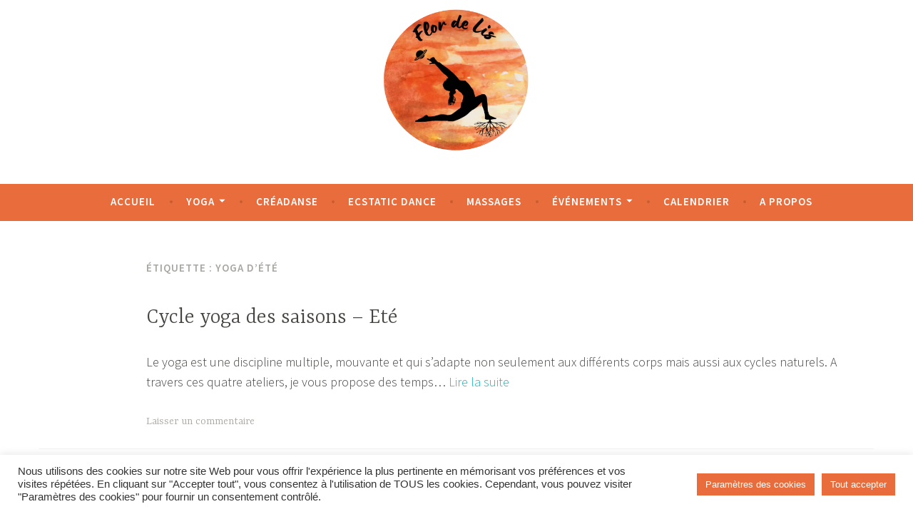

--- FILE ---
content_type: text/html; charset=utf-8
request_url: https://www.google.com/recaptcha/api2/anchor?ar=1&k=6Le-nZoqAAAAANNMnUJ4g-mKOVdQgjDRgRruB08y&co=aHR0cHM6Ly9mbG9yZGVsaXMuZnI6NDQz&hl=en&v=PoyoqOPhxBO7pBk68S4YbpHZ&size=invisible&anchor-ms=20000&execute-ms=30000&cb=e97xrrk4bsfz
body_size: 48759
content:
<!DOCTYPE HTML><html dir="ltr" lang="en"><head><meta http-equiv="Content-Type" content="text/html; charset=UTF-8">
<meta http-equiv="X-UA-Compatible" content="IE=edge">
<title>reCAPTCHA</title>
<style type="text/css">
/* cyrillic-ext */
@font-face {
  font-family: 'Roboto';
  font-style: normal;
  font-weight: 400;
  font-stretch: 100%;
  src: url(//fonts.gstatic.com/s/roboto/v48/KFO7CnqEu92Fr1ME7kSn66aGLdTylUAMa3GUBHMdazTgWw.woff2) format('woff2');
  unicode-range: U+0460-052F, U+1C80-1C8A, U+20B4, U+2DE0-2DFF, U+A640-A69F, U+FE2E-FE2F;
}
/* cyrillic */
@font-face {
  font-family: 'Roboto';
  font-style: normal;
  font-weight: 400;
  font-stretch: 100%;
  src: url(//fonts.gstatic.com/s/roboto/v48/KFO7CnqEu92Fr1ME7kSn66aGLdTylUAMa3iUBHMdazTgWw.woff2) format('woff2');
  unicode-range: U+0301, U+0400-045F, U+0490-0491, U+04B0-04B1, U+2116;
}
/* greek-ext */
@font-face {
  font-family: 'Roboto';
  font-style: normal;
  font-weight: 400;
  font-stretch: 100%;
  src: url(//fonts.gstatic.com/s/roboto/v48/KFO7CnqEu92Fr1ME7kSn66aGLdTylUAMa3CUBHMdazTgWw.woff2) format('woff2');
  unicode-range: U+1F00-1FFF;
}
/* greek */
@font-face {
  font-family: 'Roboto';
  font-style: normal;
  font-weight: 400;
  font-stretch: 100%;
  src: url(//fonts.gstatic.com/s/roboto/v48/KFO7CnqEu92Fr1ME7kSn66aGLdTylUAMa3-UBHMdazTgWw.woff2) format('woff2');
  unicode-range: U+0370-0377, U+037A-037F, U+0384-038A, U+038C, U+038E-03A1, U+03A3-03FF;
}
/* math */
@font-face {
  font-family: 'Roboto';
  font-style: normal;
  font-weight: 400;
  font-stretch: 100%;
  src: url(//fonts.gstatic.com/s/roboto/v48/KFO7CnqEu92Fr1ME7kSn66aGLdTylUAMawCUBHMdazTgWw.woff2) format('woff2');
  unicode-range: U+0302-0303, U+0305, U+0307-0308, U+0310, U+0312, U+0315, U+031A, U+0326-0327, U+032C, U+032F-0330, U+0332-0333, U+0338, U+033A, U+0346, U+034D, U+0391-03A1, U+03A3-03A9, U+03B1-03C9, U+03D1, U+03D5-03D6, U+03F0-03F1, U+03F4-03F5, U+2016-2017, U+2034-2038, U+203C, U+2040, U+2043, U+2047, U+2050, U+2057, U+205F, U+2070-2071, U+2074-208E, U+2090-209C, U+20D0-20DC, U+20E1, U+20E5-20EF, U+2100-2112, U+2114-2115, U+2117-2121, U+2123-214F, U+2190, U+2192, U+2194-21AE, U+21B0-21E5, U+21F1-21F2, U+21F4-2211, U+2213-2214, U+2216-22FF, U+2308-230B, U+2310, U+2319, U+231C-2321, U+2336-237A, U+237C, U+2395, U+239B-23B7, U+23D0, U+23DC-23E1, U+2474-2475, U+25AF, U+25B3, U+25B7, U+25BD, U+25C1, U+25CA, U+25CC, U+25FB, U+266D-266F, U+27C0-27FF, U+2900-2AFF, U+2B0E-2B11, U+2B30-2B4C, U+2BFE, U+3030, U+FF5B, U+FF5D, U+1D400-1D7FF, U+1EE00-1EEFF;
}
/* symbols */
@font-face {
  font-family: 'Roboto';
  font-style: normal;
  font-weight: 400;
  font-stretch: 100%;
  src: url(//fonts.gstatic.com/s/roboto/v48/KFO7CnqEu92Fr1ME7kSn66aGLdTylUAMaxKUBHMdazTgWw.woff2) format('woff2');
  unicode-range: U+0001-000C, U+000E-001F, U+007F-009F, U+20DD-20E0, U+20E2-20E4, U+2150-218F, U+2190, U+2192, U+2194-2199, U+21AF, U+21E6-21F0, U+21F3, U+2218-2219, U+2299, U+22C4-22C6, U+2300-243F, U+2440-244A, U+2460-24FF, U+25A0-27BF, U+2800-28FF, U+2921-2922, U+2981, U+29BF, U+29EB, U+2B00-2BFF, U+4DC0-4DFF, U+FFF9-FFFB, U+10140-1018E, U+10190-1019C, U+101A0, U+101D0-101FD, U+102E0-102FB, U+10E60-10E7E, U+1D2C0-1D2D3, U+1D2E0-1D37F, U+1F000-1F0FF, U+1F100-1F1AD, U+1F1E6-1F1FF, U+1F30D-1F30F, U+1F315, U+1F31C, U+1F31E, U+1F320-1F32C, U+1F336, U+1F378, U+1F37D, U+1F382, U+1F393-1F39F, U+1F3A7-1F3A8, U+1F3AC-1F3AF, U+1F3C2, U+1F3C4-1F3C6, U+1F3CA-1F3CE, U+1F3D4-1F3E0, U+1F3ED, U+1F3F1-1F3F3, U+1F3F5-1F3F7, U+1F408, U+1F415, U+1F41F, U+1F426, U+1F43F, U+1F441-1F442, U+1F444, U+1F446-1F449, U+1F44C-1F44E, U+1F453, U+1F46A, U+1F47D, U+1F4A3, U+1F4B0, U+1F4B3, U+1F4B9, U+1F4BB, U+1F4BF, U+1F4C8-1F4CB, U+1F4D6, U+1F4DA, U+1F4DF, U+1F4E3-1F4E6, U+1F4EA-1F4ED, U+1F4F7, U+1F4F9-1F4FB, U+1F4FD-1F4FE, U+1F503, U+1F507-1F50B, U+1F50D, U+1F512-1F513, U+1F53E-1F54A, U+1F54F-1F5FA, U+1F610, U+1F650-1F67F, U+1F687, U+1F68D, U+1F691, U+1F694, U+1F698, U+1F6AD, U+1F6B2, U+1F6B9-1F6BA, U+1F6BC, U+1F6C6-1F6CF, U+1F6D3-1F6D7, U+1F6E0-1F6EA, U+1F6F0-1F6F3, U+1F6F7-1F6FC, U+1F700-1F7FF, U+1F800-1F80B, U+1F810-1F847, U+1F850-1F859, U+1F860-1F887, U+1F890-1F8AD, U+1F8B0-1F8BB, U+1F8C0-1F8C1, U+1F900-1F90B, U+1F93B, U+1F946, U+1F984, U+1F996, U+1F9E9, U+1FA00-1FA6F, U+1FA70-1FA7C, U+1FA80-1FA89, U+1FA8F-1FAC6, U+1FACE-1FADC, U+1FADF-1FAE9, U+1FAF0-1FAF8, U+1FB00-1FBFF;
}
/* vietnamese */
@font-face {
  font-family: 'Roboto';
  font-style: normal;
  font-weight: 400;
  font-stretch: 100%;
  src: url(//fonts.gstatic.com/s/roboto/v48/KFO7CnqEu92Fr1ME7kSn66aGLdTylUAMa3OUBHMdazTgWw.woff2) format('woff2');
  unicode-range: U+0102-0103, U+0110-0111, U+0128-0129, U+0168-0169, U+01A0-01A1, U+01AF-01B0, U+0300-0301, U+0303-0304, U+0308-0309, U+0323, U+0329, U+1EA0-1EF9, U+20AB;
}
/* latin-ext */
@font-face {
  font-family: 'Roboto';
  font-style: normal;
  font-weight: 400;
  font-stretch: 100%;
  src: url(//fonts.gstatic.com/s/roboto/v48/KFO7CnqEu92Fr1ME7kSn66aGLdTylUAMa3KUBHMdazTgWw.woff2) format('woff2');
  unicode-range: U+0100-02BA, U+02BD-02C5, U+02C7-02CC, U+02CE-02D7, U+02DD-02FF, U+0304, U+0308, U+0329, U+1D00-1DBF, U+1E00-1E9F, U+1EF2-1EFF, U+2020, U+20A0-20AB, U+20AD-20C0, U+2113, U+2C60-2C7F, U+A720-A7FF;
}
/* latin */
@font-face {
  font-family: 'Roboto';
  font-style: normal;
  font-weight: 400;
  font-stretch: 100%;
  src: url(//fonts.gstatic.com/s/roboto/v48/KFO7CnqEu92Fr1ME7kSn66aGLdTylUAMa3yUBHMdazQ.woff2) format('woff2');
  unicode-range: U+0000-00FF, U+0131, U+0152-0153, U+02BB-02BC, U+02C6, U+02DA, U+02DC, U+0304, U+0308, U+0329, U+2000-206F, U+20AC, U+2122, U+2191, U+2193, U+2212, U+2215, U+FEFF, U+FFFD;
}
/* cyrillic-ext */
@font-face {
  font-family: 'Roboto';
  font-style: normal;
  font-weight: 500;
  font-stretch: 100%;
  src: url(//fonts.gstatic.com/s/roboto/v48/KFO7CnqEu92Fr1ME7kSn66aGLdTylUAMa3GUBHMdazTgWw.woff2) format('woff2');
  unicode-range: U+0460-052F, U+1C80-1C8A, U+20B4, U+2DE0-2DFF, U+A640-A69F, U+FE2E-FE2F;
}
/* cyrillic */
@font-face {
  font-family: 'Roboto';
  font-style: normal;
  font-weight: 500;
  font-stretch: 100%;
  src: url(//fonts.gstatic.com/s/roboto/v48/KFO7CnqEu92Fr1ME7kSn66aGLdTylUAMa3iUBHMdazTgWw.woff2) format('woff2');
  unicode-range: U+0301, U+0400-045F, U+0490-0491, U+04B0-04B1, U+2116;
}
/* greek-ext */
@font-face {
  font-family: 'Roboto';
  font-style: normal;
  font-weight: 500;
  font-stretch: 100%;
  src: url(//fonts.gstatic.com/s/roboto/v48/KFO7CnqEu92Fr1ME7kSn66aGLdTylUAMa3CUBHMdazTgWw.woff2) format('woff2');
  unicode-range: U+1F00-1FFF;
}
/* greek */
@font-face {
  font-family: 'Roboto';
  font-style: normal;
  font-weight: 500;
  font-stretch: 100%;
  src: url(//fonts.gstatic.com/s/roboto/v48/KFO7CnqEu92Fr1ME7kSn66aGLdTylUAMa3-UBHMdazTgWw.woff2) format('woff2');
  unicode-range: U+0370-0377, U+037A-037F, U+0384-038A, U+038C, U+038E-03A1, U+03A3-03FF;
}
/* math */
@font-face {
  font-family: 'Roboto';
  font-style: normal;
  font-weight: 500;
  font-stretch: 100%;
  src: url(//fonts.gstatic.com/s/roboto/v48/KFO7CnqEu92Fr1ME7kSn66aGLdTylUAMawCUBHMdazTgWw.woff2) format('woff2');
  unicode-range: U+0302-0303, U+0305, U+0307-0308, U+0310, U+0312, U+0315, U+031A, U+0326-0327, U+032C, U+032F-0330, U+0332-0333, U+0338, U+033A, U+0346, U+034D, U+0391-03A1, U+03A3-03A9, U+03B1-03C9, U+03D1, U+03D5-03D6, U+03F0-03F1, U+03F4-03F5, U+2016-2017, U+2034-2038, U+203C, U+2040, U+2043, U+2047, U+2050, U+2057, U+205F, U+2070-2071, U+2074-208E, U+2090-209C, U+20D0-20DC, U+20E1, U+20E5-20EF, U+2100-2112, U+2114-2115, U+2117-2121, U+2123-214F, U+2190, U+2192, U+2194-21AE, U+21B0-21E5, U+21F1-21F2, U+21F4-2211, U+2213-2214, U+2216-22FF, U+2308-230B, U+2310, U+2319, U+231C-2321, U+2336-237A, U+237C, U+2395, U+239B-23B7, U+23D0, U+23DC-23E1, U+2474-2475, U+25AF, U+25B3, U+25B7, U+25BD, U+25C1, U+25CA, U+25CC, U+25FB, U+266D-266F, U+27C0-27FF, U+2900-2AFF, U+2B0E-2B11, U+2B30-2B4C, U+2BFE, U+3030, U+FF5B, U+FF5D, U+1D400-1D7FF, U+1EE00-1EEFF;
}
/* symbols */
@font-face {
  font-family: 'Roboto';
  font-style: normal;
  font-weight: 500;
  font-stretch: 100%;
  src: url(//fonts.gstatic.com/s/roboto/v48/KFO7CnqEu92Fr1ME7kSn66aGLdTylUAMaxKUBHMdazTgWw.woff2) format('woff2');
  unicode-range: U+0001-000C, U+000E-001F, U+007F-009F, U+20DD-20E0, U+20E2-20E4, U+2150-218F, U+2190, U+2192, U+2194-2199, U+21AF, U+21E6-21F0, U+21F3, U+2218-2219, U+2299, U+22C4-22C6, U+2300-243F, U+2440-244A, U+2460-24FF, U+25A0-27BF, U+2800-28FF, U+2921-2922, U+2981, U+29BF, U+29EB, U+2B00-2BFF, U+4DC0-4DFF, U+FFF9-FFFB, U+10140-1018E, U+10190-1019C, U+101A0, U+101D0-101FD, U+102E0-102FB, U+10E60-10E7E, U+1D2C0-1D2D3, U+1D2E0-1D37F, U+1F000-1F0FF, U+1F100-1F1AD, U+1F1E6-1F1FF, U+1F30D-1F30F, U+1F315, U+1F31C, U+1F31E, U+1F320-1F32C, U+1F336, U+1F378, U+1F37D, U+1F382, U+1F393-1F39F, U+1F3A7-1F3A8, U+1F3AC-1F3AF, U+1F3C2, U+1F3C4-1F3C6, U+1F3CA-1F3CE, U+1F3D4-1F3E0, U+1F3ED, U+1F3F1-1F3F3, U+1F3F5-1F3F7, U+1F408, U+1F415, U+1F41F, U+1F426, U+1F43F, U+1F441-1F442, U+1F444, U+1F446-1F449, U+1F44C-1F44E, U+1F453, U+1F46A, U+1F47D, U+1F4A3, U+1F4B0, U+1F4B3, U+1F4B9, U+1F4BB, U+1F4BF, U+1F4C8-1F4CB, U+1F4D6, U+1F4DA, U+1F4DF, U+1F4E3-1F4E6, U+1F4EA-1F4ED, U+1F4F7, U+1F4F9-1F4FB, U+1F4FD-1F4FE, U+1F503, U+1F507-1F50B, U+1F50D, U+1F512-1F513, U+1F53E-1F54A, U+1F54F-1F5FA, U+1F610, U+1F650-1F67F, U+1F687, U+1F68D, U+1F691, U+1F694, U+1F698, U+1F6AD, U+1F6B2, U+1F6B9-1F6BA, U+1F6BC, U+1F6C6-1F6CF, U+1F6D3-1F6D7, U+1F6E0-1F6EA, U+1F6F0-1F6F3, U+1F6F7-1F6FC, U+1F700-1F7FF, U+1F800-1F80B, U+1F810-1F847, U+1F850-1F859, U+1F860-1F887, U+1F890-1F8AD, U+1F8B0-1F8BB, U+1F8C0-1F8C1, U+1F900-1F90B, U+1F93B, U+1F946, U+1F984, U+1F996, U+1F9E9, U+1FA00-1FA6F, U+1FA70-1FA7C, U+1FA80-1FA89, U+1FA8F-1FAC6, U+1FACE-1FADC, U+1FADF-1FAE9, U+1FAF0-1FAF8, U+1FB00-1FBFF;
}
/* vietnamese */
@font-face {
  font-family: 'Roboto';
  font-style: normal;
  font-weight: 500;
  font-stretch: 100%;
  src: url(//fonts.gstatic.com/s/roboto/v48/KFO7CnqEu92Fr1ME7kSn66aGLdTylUAMa3OUBHMdazTgWw.woff2) format('woff2');
  unicode-range: U+0102-0103, U+0110-0111, U+0128-0129, U+0168-0169, U+01A0-01A1, U+01AF-01B0, U+0300-0301, U+0303-0304, U+0308-0309, U+0323, U+0329, U+1EA0-1EF9, U+20AB;
}
/* latin-ext */
@font-face {
  font-family: 'Roboto';
  font-style: normal;
  font-weight: 500;
  font-stretch: 100%;
  src: url(//fonts.gstatic.com/s/roboto/v48/KFO7CnqEu92Fr1ME7kSn66aGLdTylUAMa3KUBHMdazTgWw.woff2) format('woff2');
  unicode-range: U+0100-02BA, U+02BD-02C5, U+02C7-02CC, U+02CE-02D7, U+02DD-02FF, U+0304, U+0308, U+0329, U+1D00-1DBF, U+1E00-1E9F, U+1EF2-1EFF, U+2020, U+20A0-20AB, U+20AD-20C0, U+2113, U+2C60-2C7F, U+A720-A7FF;
}
/* latin */
@font-face {
  font-family: 'Roboto';
  font-style: normal;
  font-weight: 500;
  font-stretch: 100%;
  src: url(//fonts.gstatic.com/s/roboto/v48/KFO7CnqEu92Fr1ME7kSn66aGLdTylUAMa3yUBHMdazQ.woff2) format('woff2');
  unicode-range: U+0000-00FF, U+0131, U+0152-0153, U+02BB-02BC, U+02C6, U+02DA, U+02DC, U+0304, U+0308, U+0329, U+2000-206F, U+20AC, U+2122, U+2191, U+2193, U+2212, U+2215, U+FEFF, U+FFFD;
}
/* cyrillic-ext */
@font-face {
  font-family: 'Roboto';
  font-style: normal;
  font-weight: 900;
  font-stretch: 100%;
  src: url(//fonts.gstatic.com/s/roboto/v48/KFO7CnqEu92Fr1ME7kSn66aGLdTylUAMa3GUBHMdazTgWw.woff2) format('woff2');
  unicode-range: U+0460-052F, U+1C80-1C8A, U+20B4, U+2DE0-2DFF, U+A640-A69F, U+FE2E-FE2F;
}
/* cyrillic */
@font-face {
  font-family: 'Roboto';
  font-style: normal;
  font-weight: 900;
  font-stretch: 100%;
  src: url(//fonts.gstatic.com/s/roboto/v48/KFO7CnqEu92Fr1ME7kSn66aGLdTylUAMa3iUBHMdazTgWw.woff2) format('woff2');
  unicode-range: U+0301, U+0400-045F, U+0490-0491, U+04B0-04B1, U+2116;
}
/* greek-ext */
@font-face {
  font-family: 'Roboto';
  font-style: normal;
  font-weight: 900;
  font-stretch: 100%;
  src: url(//fonts.gstatic.com/s/roboto/v48/KFO7CnqEu92Fr1ME7kSn66aGLdTylUAMa3CUBHMdazTgWw.woff2) format('woff2');
  unicode-range: U+1F00-1FFF;
}
/* greek */
@font-face {
  font-family: 'Roboto';
  font-style: normal;
  font-weight: 900;
  font-stretch: 100%;
  src: url(//fonts.gstatic.com/s/roboto/v48/KFO7CnqEu92Fr1ME7kSn66aGLdTylUAMa3-UBHMdazTgWw.woff2) format('woff2');
  unicode-range: U+0370-0377, U+037A-037F, U+0384-038A, U+038C, U+038E-03A1, U+03A3-03FF;
}
/* math */
@font-face {
  font-family: 'Roboto';
  font-style: normal;
  font-weight: 900;
  font-stretch: 100%;
  src: url(//fonts.gstatic.com/s/roboto/v48/KFO7CnqEu92Fr1ME7kSn66aGLdTylUAMawCUBHMdazTgWw.woff2) format('woff2');
  unicode-range: U+0302-0303, U+0305, U+0307-0308, U+0310, U+0312, U+0315, U+031A, U+0326-0327, U+032C, U+032F-0330, U+0332-0333, U+0338, U+033A, U+0346, U+034D, U+0391-03A1, U+03A3-03A9, U+03B1-03C9, U+03D1, U+03D5-03D6, U+03F0-03F1, U+03F4-03F5, U+2016-2017, U+2034-2038, U+203C, U+2040, U+2043, U+2047, U+2050, U+2057, U+205F, U+2070-2071, U+2074-208E, U+2090-209C, U+20D0-20DC, U+20E1, U+20E5-20EF, U+2100-2112, U+2114-2115, U+2117-2121, U+2123-214F, U+2190, U+2192, U+2194-21AE, U+21B0-21E5, U+21F1-21F2, U+21F4-2211, U+2213-2214, U+2216-22FF, U+2308-230B, U+2310, U+2319, U+231C-2321, U+2336-237A, U+237C, U+2395, U+239B-23B7, U+23D0, U+23DC-23E1, U+2474-2475, U+25AF, U+25B3, U+25B7, U+25BD, U+25C1, U+25CA, U+25CC, U+25FB, U+266D-266F, U+27C0-27FF, U+2900-2AFF, U+2B0E-2B11, U+2B30-2B4C, U+2BFE, U+3030, U+FF5B, U+FF5D, U+1D400-1D7FF, U+1EE00-1EEFF;
}
/* symbols */
@font-face {
  font-family: 'Roboto';
  font-style: normal;
  font-weight: 900;
  font-stretch: 100%;
  src: url(//fonts.gstatic.com/s/roboto/v48/KFO7CnqEu92Fr1ME7kSn66aGLdTylUAMaxKUBHMdazTgWw.woff2) format('woff2');
  unicode-range: U+0001-000C, U+000E-001F, U+007F-009F, U+20DD-20E0, U+20E2-20E4, U+2150-218F, U+2190, U+2192, U+2194-2199, U+21AF, U+21E6-21F0, U+21F3, U+2218-2219, U+2299, U+22C4-22C6, U+2300-243F, U+2440-244A, U+2460-24FF, U+25A0-27BF, U+2800-28FF, U+2921-2922, U+2981, U+29BF, U+29EB, U+2B00-2BFF, U+4DC0-4DFF, U+FFF9-FFFB, U+10140-1018E, U+10190-1019C, U+101A0, U+101D0-101FD, U+102E0-102FB, U+10E60-10E7E, U+1D2C0-1D2D3, U+1D2E0-1D37F, U+1F000-1F0FF, U+1F100-1F1AD, U+1F1E6-1F1FF, U+1F30D-1F30F, U+1F315, U+1F31C, U+1F31E, U+1F320-1F32C, U+1F336, U+1F378, U+1F37D, U+1F382, U+1F393-1F39F, U+1F3A7-1F3A8, U+1F3AC-1F3AF, U+1F3C2, U+1F3C4-1F3C6, U+1F3CA-1F3CE, U+1F3D4-1F3E0, U+1F3ED, U+1F3F1-1F3F3, U+1F3F5-1F3F7, U+1F408, U+1F415, U+1F41F, U+1F426, U+1F43F, U+1F441-1F442, U+1F444, U+1F446-1F449, U+1F44C-1F44E, U+1F453, U+1F46A, U+1F47D, U+1F4A3, U+1F4B0, U+1F4B3, U+1F4B9, U+1F4BB, U+1F4BF, U+1F4C8-1F4CB, U+1F4D6, U+1F4DA, U+1F4DF, U+1F4E3-1F4E6, U+1F4EA-1F4ED, U+1F4F7, U+1F4F9-1F4FB, U+1F4FD-1F4FE, U+1F503, U+1F507-1F50B, U+1F50D, U+1F512-1F513, U+1F53E-1F54A, U+1F54F-1F5FA, U+1F610, U+1F650-1F67F, U+1F687, U+1F68D, U+1F691, U+1F694, U+1F698, U+1F6AD, U+1F6B2, U+1F6B9-1F6BA, U+1F6BC, U+1F6C6-1F6CF, U+1F6D3-1F6D7, U+1F6E0-1F6EA, U+1F6F0-1F6F3, U+1F6F7-1F6FC, U+1F700-1F7FF, U+1F800-1F80B, U+1F810-1F847, U+1F850-1F859, U+1F860-1F887, U+1F890-1F8AD, U+1F8B0-1F8BB, U+1F8C0-1F8C1, U+1F900-1F90B, U+1F93B, U+1F946, U+1F984, U+1F996, U+1F9E9, U+1FA00-1FA6F, U+1FA70-1FA7C, U+1FA80-1FA89, U+1FA8F-1FAC6, U+1FACE-1FADC, U+1FADF-1FAE9, U+1FAF0-1FAF8, U+1FB00-1FBFF;
}
/* vietnamese */
@font-face {
  font-family: 'Roboto';
  font-style: normal;
  font-weight: 900;
  font-stretch: 100%;
  src: url(//fonts.gstatic.com/s/roboto/v48/KFO7CnqEu92Fr1ME7kSn66aGLdTylUAMa3OUBHMdazTgWw.woff2) format('woff2');
  unicode-range: U+0102-0103, U+0110-0111, U+0128-0129, U+0168-0169, U+01A0-01A1, U+01AF-01B0, U+0300-0301, U+0303-0304, U+0308-0309, U+0323, U+0329, U+1EA0-1EF9, U+20AB;
}
/* latin-ext */
@font-face {
  font-family: 'Roboto';
  font-style: normal;
  font-weight: 900;
  font-stretch: 100%;
  src: url(//fonts.gstatic.com/s/roboto/v48/KFO7CnqEu92Fr1ME7kSn66aGLdTylUAMa3KUBHMdazTgWw.woff2) format('woff2');
  unicode-range: U+0100-02BA, U+02BD-02C5, U+02C7-02CC, U+02CE-02D7, U+02DD-02FF, U+0304, U+0308, U+0329, U+1D00-1DBF, U+1E00-1E9F, U+1EF2-1EFF, U+2020, U+20A0-20AB, U+20AD-20C0, U+2113, U+2C60-2C7F, U+A720-A7FF;
}
/* latin */
@font-face {
  font-family: 'Roboto';
  font-style: normal;
  font-weight: 900;
  font-stretch: 100%;
  src: url(//fonts.gstatic.com/s/roboto/v48/KFO7CnqEu92Fr1ME7kSn66aGLdTylUAMa3yUBHMdazQ.woff2) format('woff2');
  unicode-range: U+0000-00FF, U+0131, U+0152-0153, U+02BB-02BC, U+02C6, U+02DA, U+02DC, U+0304, U+0308, U+0329, U+2000-206F, U+20AC, U+2122, U+2191, U+2193, U+2212, U+2215, U+FEFF, U+FFFD;
}

</style>
<link rel="stylesheet" type="text/css" href="https://www.gstatic.com/recaptcha/releases/PoyoqOPhxBO7pBk68S4YbpHZ/styles__ltr.css">
<script nonce="7GJq0XgxBbO0lWGGsNAfSg" type="text/javascript">window['__recaptcha_api'] = 'https://www.google.com/recaptcha/api2/';</script>
<script type="text/javascript" src="https://www.gstatic.com/recaptcha/releases/PoyoqOPhxBO7pBk68S4YbpHZ/recaptcha__en.js" nonce="7GJq0XgxBbO0lWGGsNAfSg">
      
    </script></head>
<body><div id="rc-anchor-alert" class="rc-anchor-alert"></div>
<input type="hidden" id="recaptcha-token" value="[base64]">
<script type="text/javascript" nonce="7GJq0XgxBbO0lWGGsNAfSg">
      recaptcha.anchor.Main.init("[\x22ainput\x22,[\x22bgdata\x22,\x22\x22,\[base64]/[base64]/[base64]/KE4oMTI0LHYsdi5HKSxMWihsLHYpKTpOKDEyNCx2LGwpLFYpLHYpLFQpKSxGKDE3MSx2KX0scjc9ZnVuY3Rpb24obCl7cmV0dXJuIGx9LEM9ZnVuY3Rpb24obCxWLHYpe04odixsLFYpLFZbYWtdPTI3OTZ9LG49ZnVuY3Rpb24obCxWKXtWLlg9KChWLlg/[base64]/[base64]/[base64]/[base64]/[base64]/[base64]/[base64]/[base64]/[base64]/[base64]/[base64]\\u003d\x22,\[base64]\\u003d\x22,\x22NcKUUcK4JcKfwopJwpfCgjgFwqNPw47DlDNEwrzCvlcdwrrDonJqFsOfwpJqw6HDnnXCpl8fwoXCs8O/w77ClMKow6RUKElmUk/ChghZZsKRfXLDjsK3fydOX8ObwqkSHzkwR8Oiw57DvyvDhsO1RsO/XMOBMcKaw6ZuaR40SyoMTh5nwoDDh1sjNDNMw6xiw4YFw47DtwdDQBleN2vCpsKBw5xWcDgAPMO0wpTDvjLDisOuFGLDrz1GHTVBwrzCrjQmwpU3W1nCuMO3wrjCvA7Cjg/DjTENw4nDosKHw5QEw6B6bUfCmcK7w73DncOEWcOIPMObwp5Bw5ombQrDrsKXwo3Chg4+YXjCuMO2TcKkw5x/wr/[base64]/YF88UcK2woLDisOyw5kEOCU9wq1CXE3Cnz7DusOYw6fCrcKzW8KqdhPDlEsHwoorw41OwpvCgwrDuMOhbxbDjVzDrsKYwrHDuhbDsm/[base64]/RMKlwqLCn8KAwrbCuMOWaFHCgsOueV/[base64]/Cs1FPwqs2wrFlYsKxYmkiY8OqMX3DphR/wr0jwofCu8Oua8K4YcOawpN2w7LCqMKgWsKrTsKMdcKpOG4mwpnCvcKkBgDCs2/[base64]/Dkn7ClsO0w6nDrsO/w55ODcOcwrBiSMKnCcO0UcKswpDCqCdaw74LQ0k7VG0hH27DrsK/d1vDicOsP8K0wqHChR7DhMKtYxE+W8O1QT41QsOHKwbDiwEdEMKXw7jCncKOH1jDgmTDuMO0wqDCjcKFbsKEw7DCiDnCusKdw4duwrc6MyXDpAk3wpZXwrdsDG5+wp7CkcKDKsOof3zDoWUswq/DrMOHw7HDgk1qw7jDv8K7cMKodAp9YjHDsVknR8KWwo/[base64]/[base64]/CtRhAwolSR8OtcsKdwr9bw7RaX8KgXMKga8KsJsOfw4F6E0XCsnPDicOPwp/[base64]/DvQfCnsK3RCFew4fChsKpw5szMEcSw6XCmn3CpcKBw45yfsKSH8KZwr7CqynDqcOrwo0Dwo4/LcKtw54CcMOMw5PCvsK6wpbCr33Dk8KZw4Bkw71KwqdBcMOcw5dEwpjCvCdQPG7Dv8KDw5gDRRkuw57DhjjDi8Kvw4UIw5nDsDnDvC5hR2XDpUzDoyYLb3DDliHDjcKXw4LCvMOWw4YabcK8X8Ojw6fDux3CuV/Cqh3CkRnDiXXCl8O3w7NFwqpBw6ghJBnDkcOnwrvDqMK0w5XCpFfDq8Kmw5NAEAMyw4MHw4YgdgbCkMO6w58ow7VWKAvCr8KLXcKmdH4owrFzGXLCgsKPwqfDhMOPAFvDjxrCgMOUXcKJB8KBw4/[base64]/[base64]/wrzDvcKrd2rDo0NhbQPCqVbCgDInVQImwpcxw6TDsMODwqt8esKVa09+IMKVHsKgcMO9wp1cwo5/f8OxOFpHwqPCn8Onwo/DnDcJQ3vCuUFyLMK6NXDClWHCrlvCiMKoJsOjw7fCgcKIAMOHURnDlcOYwpAmw6UeWsKmwo3DhD7DqsKhaigOwpY9wpLCuSTDnB7CmgoHwq1qOjzCoMOhw6fDocKQT8OCw6LCuSTDpWZyZDfCpxUtN2l/wpnDgsOVJMKmwqk0w7fChFrCl8OfA2TCiMOIwo3Cvk0pw4ocwr7CvXXDlcO+wq0dw7wdCAfDhS7ClcKYwrUtw5nCmsK0w7nCoMKtMy4+wrbDhzBvCS3Cj8OoEcK8HsKcwrtwbMKMPcK1woMxMExRAxxGwqzDh1PCmXwmI8O+QG/DpsKUBkXCt8K0GcOCw4tfLG/ChQkpJmXCnlRywqNIwrXDmXASw7ISF8Kxc1JvB8KNwpJSwoJSXExWIMOvwowFZMOsIcKqZ8OyPn/CncOtw7Mlw7nDvsOHw4nDi8OgUTzDu8KMKsK6AMKcDVvDsCTDqsOIwoPCmcO3w4g5w7nCp8O4w7vCo8K8b0Y0SsKGwpFwwpbCpHxBJX/[base64]/DgwYgwqZFw71Dw7XDlH3Dth/[base64]/DtEBkw4rDqsOaN8OpVMK7Qy0ww4U+wpTDgsOTwqpQTsOOwo8DQsOAw5BGwpAlCAoRw6bCoMOswoPCusKDWMOfw70Lwq/[base64]/wrLCsMOVwoPDqAxWKsOieSrClsKMw6wzwr/DscOSIsObVD3Du1LCg0x+wr7CusOGwqRjDUMcBsOCMG7Cl8O9woPDuGFhSMOISX/Dg31ew5HChcKbdQfDonNVwpLCjQTCmCxnCGfCsz4KNCoLEcKqw6XDnTnDjcKJQUAEwoJNwobComMsNcKvFF/Dsgchw4nCiQoCb8OGwoLDgx5oLT7Cn8K/Cz8BWFrCuHQAwo9tw74Mb1V+w6h5LMOuc8O+JwsdEQVOw43DpcO0WmjDuj8DSCrCq2pjWcKCPcKXw5FyRFtvw74Mw4HCjWLDtsK4wrUnfWbDncKgQX7CmjM5w5h1MD1mED9Mwq/Dn8KFw4jChcKMwrvDpFvChXlJGsO/wr5sRcKNKVrCv2towrXCt8KXwrbChsOOw6/DhjPClQTDr8KcwpstwpHCqcO7TkRzb8KAw6PDr3LDizDCuR/CtcKtIBJDRXUBQEUew7wBwptowqfCmsKCwo5ow5rCikXCi33DtRs2H8KRPx9OA8KrE8Kvwq/Du8KWa1Bxw7fDv8Kew4hFw6vDm8K7TGXCoMKgbh3DoEY8wqQ4ecKtZlN7w7k7wrcLwrPDthTCuAt3w6nDrsKzw4lDBsOHwpHChMK9wrvDuQbCnCdKDw7Cq8O5Vgw2wqEHw4tdw7PDrBJdIcKOFnsfOGTCpsKKwrjDk2VTwrIvLUcSDzt5w6h/[base64]/DmsOqDcKJD8OsFMKQw77CpcK3w7RHPzZBw43DgcOIw4fCj8Khw7YMc8KLTcOPw7clwpjDg1HDosKbw43CuAPDpV98bjrDlcKww7g1w6TDu3jCjcOMIMKhL8Kdw7fDh8Ovw7hRwoDCmhrCkMKqw5jCqErChMOqAsO5FMKoSi7Cs8OESMKKOkp4wo9Gw53DuH/[base64]/wpYJwojDiQQLwqfCpy91cMOFW8OMKcOeAcKAWRvDjHIcw5/CoWfDmQ1gVcKxw6wJwpfDhsO8V8OJHW/[base64]/Rwlfw6bCi8OiK0TCscOKOcKXOcO/[base64]/CssO2SMK0cksxIkDCqsOtYMOHJMKdwrldWcOxwrBeGMKuwr8XMAQXC3YFbHk6VcOmElTCs0rDtQoXw6REwp/CjcKsBU8yw7hhZsKzwoHCi8Kzw53Ct8Oyw6zDucOeBsOVwoc4wo7CqU3DjsKebMORWcO+URjDkkRPw7gaLcOpwofDnWBDwosZXMK+IQTDl8OBw4RRwo3CnG4iw4bDp0Fiw6LDpzwHwqEZw7xteX3DkcOqLMOAwpMdwpPCrsO/w7zCuFLDq8KNRMK5w6PDi8KeBMOYwqvComrDh8OAC2HDplgmVsO7woTCgcOwLx5Vw6Zawo8CQWItbMO1wofDr8K/wq/Dr2bCl8KKwokTPDnDv8KVYMKMw53CrDouw73DlcOaw552HMODwrgWa8K/[base64]/[base64]/w5LDqiIgRMKlfE/[base64]/w7xkMkl/w6sraX/DiCPCsHHDqMKPw4/DgR5oGQXCjUBqwpXChsKiT3NNO3/DtzMrRMKqwrLCo2DCqSfCrcKhwq/DpRPDiV/[base64]/ZcKSw4BPwojCl0BDLcO1w6vDnEHDqkfDgsK6w40QwrFiOwkcwp7DqMK8wqLDtTdcw6zDj8KewoF/WHdLwrHDqhjCvRAzw6vDi13DjBNHwo7DqV/[base64]/[base64]/CcOKwrPDl8OFwrURCEUqTMKyw4pvBcKnIgnDvXPDskZTWcO5w4bDjH4fcEEow7zDm2Ekw63DhnsdLHglBsODVzZ5w5jCsG3CrsKafsK8w5HCnDpUwr5kJVUDAX/CvMOqwosFwpXDi8KTZAhbRMOcTAjCoDPDk8OPch1INGXDnMKyLSwoZzsywqAFw6HDnWPDvcOTCMO4f0jDsMOeMzrDi8KDByczw5HCuU/DjsOZw73Dr8KvwoJow5HDicOVfwbDkU/Do08+woE4wrzCvi1ow6PCiSXDhANIwpHCiz43bMOIwo/CuXnDhDxxw6Uqw5LCtMOPw4FIEHx6EMK2HcKCCcORwr9Bw6TCnsKpw4YBDAQbDsKSBSosO35vwrPDlSnDqmdKcEAFw43Cmz54w7zCiitLw6fDnhTDgcKMOMKeG1EJw73DksK9wqLCksOkw6HDosO0wqfDn8KbwoPDuHDDoFUiw7Z3wprDsk/DgcKyI1V0SUhwwqctHi4+wpYzHcK2IThmCCfDh8OEwr3Co8Ovwog1w6NwwqImZUbDjiXCtsKDdWFpwqJyAsO1K8KFw7EKKsKCwqIWw71EG38ew6cMw6sYRcKFcmPCk27ClCdtwr/DucKlwrrDn8K8wpDDvRbDqT7DuMKEbMKxw73Ch8KkMcKVw4DCsiRUwoUXEcKPw7EowpNewojCjMKXacKzw7hEwpYDWgnDtsOwwr7DukcDwrbDu8K0EsOyw5d5w5rDg3bDi8O3w4TCiMOEckHDknnCi8OJw4oxwoDDhMKNwphUw5EKBFLDtmfCtQTCj8OGJMOyw54LEE/Di8KZwqdZfyjDg8KXw43Dsg/CscOmw6TDqcOzeTl1e8KyJwHCq8Oiw5oxNsOxw75xwq4Qw5rCt8OZOUXCncKzaSI0a8OCw6B3T19FSELChXHDn3IWwqpLwrlTCzoDLMOUwph5GwfClwvDt0wpw4xocRnCu8OILGHDi8K7QFrCkcOuwq9rDkB/VR8DKQjCm8OMw4bCnF/ClMO5bMOZw6YQwoY3T8O/w4R5wrbCtsOeGMKjw7pBwq8IS8O5P8OMw5QTLsK+fsOmwr9twp8RSRdcUGYMV8K0w5DDtwDDuiEOKVzCpMKKwoTDicKwwqnCgsKGciUNw7ViHMOSC2/DucKzw7lTw7vDoMOvLsOlwq/CpiUEwpHCicKyw6xrBk9Owo7Do8OhShZPHzbDvMOVw43DqDQibsOswpvDtsK7wrDDr8KkbB/DtSLCrcOGOMO4w45aXXM7cTfDrWl/wpHDsSlnWMOSw4/CosOyDXgXwooHw5zDngLDu0E/[base64]/CknHDtyo3wr4iw7/Dj8KIe0fDh8KzMFPDlsOgRcKoQDjCkQFuw7xLwrbCghMgDsKKARg2w4QyasKMwrDDqUPClHHDtSHCmcKRwpTDjsKfUMO+cEQJw4VPeWk0Z8OVW3jChsKtM8Krw7I/GALDkjwWUmPDmMKAw44AU8KfaTFXw4kEwpEIwqJCw7/ClSzCi8KFDygTUMO0QcOwYMK6ZUdUwqDCgUsMw5FhcATCi8K5wpo5WW5Uw5k/wprCscKoJsKoPyw2ZUDCncKCF8O0bMOBQykEAlfDmsK7VcOKw5nDkDPCiH5fYWzDshc7WF8Ow6fDqD/Dtj/DrHrCi8Ogw5HDuMO1HsK6DcKtwo5mb11BWsK2w5jCoMKSYMOQLkxWA8O9w5JNw5nDgmJgwoDDlcOIwphqwqo6w7PDoSbDnmzDukPDqcKdEcKMSD5JwpDDuifCqEoabhXDnwfCjcOJw73Dq8OVezlHwqDCmsOqX1HCicOVw495w6kXdcKLJ8O/D8KIwqkIWsOXw5J0w4PDoENXABRNCMOZw6lvHMOzHBcMNVglcMKJQcOcwrAQw5d3wooRV8O+NsKCF8OCU03ChAJEwoxow5HCqsK3EhAUU8KDwoNrMHnCtyjCrHzDtD9Zci3CtxcUVcK/[base64]/Cr8OrwoQ6w5/DisOOw4XCq1/Cr8Oqw6o+aAXDi8OXIBtoFsObw4Yew7kPKQdDwqw5wpBLUhbDrwNbEsKXFsOTdcK8wp4Vw74dwpLDnkhnSy3Dk14Ow6BfJgp1YcKqw4bDrQEXSUrCq0rDo8OvA8OAwqPDgcOyaWMjKSsJLDPDrkPCi3fDvVY3w71Sw6ZIwpFsDVsRDMOseBpGwrdIAi/DlsKZF3jDscO5dsOtM8ORwr/CucK+w7sMw4hUwqg2XsOEScKWwrjDhsOuwro/[base64]/[base64]/DgkfCtmduFsOCR1Flw7HDmSvCi8OFwqFfw7dvwq/CmcOkw6BGNVjDrcOMwrHCklTDisKuZMK8w7bDjl/[base64]/[base64]/DknvCjMKaTBzDo0LDixNifC/CssOzQkRMwqLDpVTDl0jDsF8wwoTDncO4wrLCgxdlw4dwVMOMGsKww4bDmcOPecKeZcOxwo7DgsKfI8OFIcOqD8Kxwp7CmsOKwp4HwrPDpXxgw6Rww6Ycw6MkwpLCni/DpB/Ck8OvwrrCmGckwq/DpcOcJG5nwoDCp0PCijfDsU7Dnk4fwqcmw7QNw7MAHgZlG3BeDMOvQMO/wo0Nw5/Cg25uDhUNw4bCuMOQKcOeRGEnwqHDi8Kxw7bDtMOQwo8Mw4zDi8OrCsKaw77CosONNVIGwp3DlzDCphfDuW/CsBLCulDCtXELAF4Zwo9kwqHDoVZXw7nCqcOqwoLDjsO6wqEFwrckHMK7wodTNUcSw5p/[base64]/TcKpw73DhyrChcKDNMK4w7I3UMKKwp1Nw4wnJsOiRMO0XD/[base64]/CncODdW3Diz7ChMKiAcKuGELCo8KYAcODwpXCoQFUwoDDvsOmaMKNPMOSwqTCmXdaST3CjjDCqRQowrgbw4/[base64]/CoTl0fCjCnxPCgmoLwpAIw4nDo296dMOPXsKHKRHCk8OpworCvxV5wp7DucK3CsO5LcOdSFM6w7bDocKoQcOkw4sLwq9kw6DDlDzCoBB+SXcJecOgw5cTN8Okw5LChMKbw6o5bgx6wqTCvSPCpcKhZnVcHnXClh/DoSM5S3x3w7fDuURSXMKiRMKtCgbCg8O0w5bDhQ7DqsOmPVXDmMKAwrl5w6w2XThOcA7DtcONOcO3W0QKOsOTw6dDwpDDgyDDp3k4w5TClsKBDsKNM3jDgDNcw41dwpTDrMK0TWLCgUJiFsOxwqbDtcKfbcOcw6/CgHXDkQgzf8KibCsoWsONVsKywrpYwo0Hw4LDh8Ksw6fCmnUrw7/CnFd6RcOmwrsYMMKjOB10XcKVw5XDlcO2wo7CsVbCmMOow5nDhHHDuHXDgCbDlcKSCA/DqyzCvSTDnD9NwpVYwoFywr7DvDE7w7rCpndzw6XDpwjCr3nChjLDlsK3w64Xw4LDgsKnGgjCoF7DkzdkCWTDjMOEwrfCosOcBsKew48VwrPDqxwRw73ClHl9YsKow6HCrMKnHsOewr4QwpjDtsOHZMKdwr/[base64]/XcKlA8ONIcO1wrDDoyjCpj1mw5fDiMOZw7nDig/CmEECw40VZmfCiCNsTsOYw6ZNw4PDu8KOYC4+H8ORLcOKwrDDh8KYw6vCo8OuEQzDtcOjZsKXw4jDnhLCmsKvIQ5+wocVwq7DhcOzw6MjI8KJdRPDpMKXw5fCj3XDmcOVe8OhwpVDbTF1FkRYFyB/[base64]/ChijDpcKxHMO8Q1oUwpzCkUovwqg5wrEHwrjDrCzDmcK4TsKgw4UhfD0KMsOqRcK0A0vCq2cUw6oZYUgzw7PCs8OZVlDCpnHCusK/AFLDmMOXaTNWTcKGw7HCoCBBw5TDrsKaw4XCu1EVfcOQTSsAbAUPw5EvTXwAeMOow5IVGHphD1DDscKrwqzCtMO5w6JSRToYwpLCuiLCkDnDl8O1wrtkJcOjIClFw6EEY8KWwoYdRcO5w6l/[base64]/ClU3DjsO3wqRhWcKPw4g1FxlEwqogU8ONGsOsw6IWY8KxEDMswpHDp8KkwoNrw5DDo8OlBEfCuUrDqmEPIMOVwro9woHDrEscaTkUE2J/wpgkCB5hesKhEW8wKmHCosKDJ8Kgwp7DssOkwpfDiQMOJMKDwqXDnglkOsOaw4R/EFrCiUJQf0cqw5vDvcOZwq3Dv2TDmSNFIsKyeHQ9woLDtwVgw7HDsTTDtllWwrzCljMNMTLDmHBIwqbCl1fCq8Klw5t/asKiw5N0DyjCuhnDpxAEK8Kyw6ltVcOJGUslbRIlFxbCsTEYBMOcS8Oswp4OLVkvwo08woDClVVbIMOiWsKGWAnDgwFPZsOfw7vCl8K/[base64]/Cr8KZfzNrDErDkkQ0wqvDvyYJw7/DtcOfVMKwABbDnMKPfnnDl0Q3O2DDpMKcw6gdTcOZwqEZw4FDwrB5w4LDjMKDUMOawrsjw4J0RcO3AMKkw6rDhsKLIWsQw7zCmG8dUhN+UcKSfj5NwpfDiXTCuwtLYMKCfMK/[base64]/DoMK0AmppU8OmCi9aR8OQPCbDvsKbw6I8w7fCksKfwpUzwrAiwqDCoFXDsnrCtMKiEsK0Tz/CosKWFWPCksKrJMOpw648wrlKb2gHw44xIwvCicKmw7zDm3F/wr9wTMKaZ8OeG8Kew4oLKVJvw5jDisKMBsK4w6DCrsOXRHtjYMKSw5fDjMKRwrXCtMKfDErCq8Onw7LCsE3Dg3TCnRdGDAHDmMOmw5MBPsKGwqFDO8OHVMKRw5A6T3XChArCi2HDmmTDj8KGXwjDmQISw7DDtRbDo8OcGzRhw4zCoMOpw4h6w6x6KFVyNjdWKsOVw49/[base64]/Cs8KDS39Tw5DCiWwQw43CkljDmcOKwoAQL8KqwqFESsO2Bz/Dlh5zwrFPw70awo/CjW7Dk8K0FV7DhC7DtA/DmC/[base64]/CrcO2LxFkHcKSNUDDnGLCu3YrRCcMwq3CscK3wpvDgGbDusK0w5EwZ8Onwr7CjV7CtcOIZ8KAw60ZBMK3wqDDukzDmgHCjsOiwprCmgrDjMKrQ8OgwrXDk244R8KRwppjScOBbTFmbcK0w7Q3wp5cw7/Ds1kawp/[base64]/w59Cw69dw7wmwrtALsOUTU/DlcOreUAKD8Knw7NwWXEGwpsww7HDp0JDVcO3w7E9w79/asOqBMKkw47CgMKAQSLCihzDg3bDo8OKFcO2wrc9GAjCvDrCmcKIwr3CsMOUwrvCgFrCmMKRwrDDp8KQwoDCucOEAMKNWWAvJiTCk8O2w63DiDFJcRNaKcOiIis7wqnDgC/Dm8ODwrbDlMOkw7zDhUfDiRlQw6TCjgTDgnQtw6zCscKhd8KLw7nCjsODw6krwqZ0w7rClEEew6ldw7RbYcKpwprDjMOsEMKewojCjQvCncO/wozCmsKbKGvCi8Otw5gfw4Rkw5wnw7Axw5XDg3HCm8Kqw6zDhsKlw4DDk8Olw4l0wrvDrQ3DnCgewpTDpTLCmcOHChocaQrDvX3Ct3IOD2hNw5/[base64]/CpB8Awp3CnsOYw6smHMORw5tPw6HCiMK3wr5uwps0ciBfMcKVw4dNwqVrbnzDv8KhITcQw7UqC2jDkcOpw4xLc8Knwp/DkncXwqNtw6XCrmvDtCVJwpPDgFkQNl5zLXpqU8KvwrEVw4YTR8OowqAKwq9GLAfDg8O7w4NPw4BSNcOZw7vCgSI/wrHDnlfDoHgMImkvwr0XaMKaX8Kgw4tfwqwKcsKVwq/[base64]/CqcKYw7nDn8KMGsO/[base64]/Ch8O7w6vCj8KvwqELw78VABJsKTVvS2pWw5xkwpXCg8KRwoTCi1XDj8KQw6fChn1Jw6Exw494w6LCixTDo8KCwr/CjMOew4nClzgWFMKPV8Kdw693eMKywrXDjMKRCcOgT8OCw77CjWUUw4dsw7/DlcKjEsOtHG/Ch8KGwogLw4vCh8O4w4PDpFAiw5/[base64]/[base64]/Cm11XCBDCq8KDw78EwpkJXcORw5J+wpDCrcKHw5UVwo/[base64]/G8KrP2t0I8OXAMOHQmTDp8O/di/DnsKrw4lIe3bDoMK7wozDvGfDkU/DgnN4w7PCqsKAPMOkesO/Z0/[base64]/[base64]/B8KawpPCtzI9bMKyw6RsNcK2LsOQw4oswqc4wrkGw4DDimfCpMOmOcOSEcO2OwDDtcKpw6QNAnTDhi5lw5Rqw73DvHc6w5o5WVAabUXCrAMVHMK+IcKww7BybMOkw7rClsOnwocoGBPCqMKPw5LDjMK2RMKgDg58OHYCwqsbw58Tw6s4wpzCvRHDssK/[base64]/Dh0YYwo3DjsKGE3M+csOtNkgbSsOPTzrDnsOXw7XDkX9oHwkaw4jCqsOJw4hywpnChFrDqw5Kw7bCiCVlwpoqTh4Fbk/CjcKSw53CicKaw6QtMnHCsjl6woR1BMKLV8OjwpTClwsSLwvCm3rDr04Xw6RtwrnDtyZLbWtCLsKVw5pEw5d7wqwKw5/Dtj7Cpg3CnMK/wonDjTg6Q8KCwojDiDcnY8Okw5/CsMKcw7vDtTvCmkxeCsOcJ8KpJ8Ktw7XDkcKOJRpywqfCosK4JW41DsOCLiPChzsAwqJ9AmFOSsKyYGXDkBrCosOJBsOGAhPCiVkeTMKzfMKWwoPCiAVzQcOOw4HCm8O/w5TCjSJBw4Bgb8OZw5EeCDnDsw9wOG1FwpwHwoscfsOtFCMJfcK2LkHDg3ZmRsOYw7p3w4jCi8ONNcKSw7LDg8OhwpQnAmjCuMK+w7XDuVHChlpbwr04w7AxwqfDoG/[base64]/CryvDs1cRIcKkccO2w4bDhsOiwp7Dk8KQbsOYw4rDjRPCjH7DpzAmwp5jw4Q+wpJUC8OXw5TDtsOEXMK+w6HCvHfCk8KzfsOawrPCj8Ozw4LDmcKRw6pOwrMxw55iXynCnA/Ch3cvScKtcMOaeMKtw4XDogImw5J9bjLCoUAZw4QGIhfDpcKqwoDDvMKVwqvDkxBmw5HCvMOPJsOzw59Ew5oAOcKnw6UvOsKuwprDoFrCjMK0wo/CkhBrA8KRwpwSIBbDgsK1KmzDhsO1PEJtbQ7CkkrDtmRww71BVcK0TsOnw5PClMKoRWXDhcOawpHDqMK6w4B+w5NwQMKwwrDCu8Kzw4fCiUrCmMKPAyZsaVXDusOtw7gACT8wwonDlkRSHMOywrAjUMKyH3nChR3DlGDDuhZLOQrCscK1wo1yMMOUKhzCmcKhO1dYw4/DpsKqwq/CnUnDpHpUw6INe8KkZcOPQyMIwqzCrgDCm8OIJH/CuG1pwrjDusO+wo8Ne8K4d1nCp8KCfHPClk9GWcOGCMK1wpPCncK3f8KFdMOlEXhowpbCj8KWw5nDmcK2LwDDgsOCw5B+BcK1w73DjsKOw5VTGCXCkcKaKiw0SAfDvsKfw4vChMKQYVRoWMOWH8OtwrcGwps5UCPDsMOnwoUvwoDCpmzDtH7DqsKQTcK0eBo/HcKAwo9awq7DgyjDpMK2Z8OFVErDvMO9L8Onw6QMc20ASBw1TsOrXiHCuMOjTsKqwr3DsMO6SsORwqd4w5XCm8ODw61nw6Y3BcKoIjAmwrJxeMO1w7l9w5gywrPDncKswrHCkkrCtMKZV8OcEC5kU2BjQsOTbcOjw4lUw5bDqsOVwqbCv8KiwovCgFd/[base64]/CsV7Dv2wjwokoasOQY8OZwr5hWksRVMKSwr5/OcKoQx3DnXvDpxU/CW8dZMKkwotVVcKWwrlkwptqw6XCqH1rwq5fXQHDrcOrfsO2LATDpzZTVhXDrn3CpsK/ScKMbGURbXHCpsOVwqPDq3zDhDw+wozChQ3CqsKMw4DCpMOQN8Ocw6bDosO5VwwNYsKAw6LCpR56w6nDpx7DncKFCgPDm0NNCng+w6DDqAjCisK2w4XDn3tywowhw6xVwqwUXmrDoizDn8K/w6/DtsKDQMKBBkhVYBDDrsKRBjHDgw8OwqPCgHNXw5oZP196cBhJw7rCisKLOi0Iwq7CkHFuwoEDwrrCtMO/JifDr8Ksw4DDkH7Dt0ZQw7PCv8OAL8KtwpvDjsOxw65Zw4FjNcOvI8K4EcOzwprCkcKJw7fDqkjChRTCr8OFZMKMwq3Cm8K7DMK/wqQfeGHCqRHDiUNvwpvCgABUwrDDosOmOsOyRsKXah7DjHXDjMOeFcOOw5BMw5/CrMKZwqbCsxA6MMOfFFbCv3rDjEfDm3PDjEkLwpEMBcKXw5rDqsKiwoRvPGrCgH9EcXrCk8O5OcK+dC1Mw7suW8OqWcOmwrjCtMO1JSPDjcOwwonDiCZPwpXCpMOcNMO+VMKGNCfCtcO/Q8Otdhcfw49NwobCu8OnfsOlfMO8w5zCuCXCvgwfwqfDnEXDhnw4w4nClig4wqUJeGxAw74Nw5oKXX/Dn0rCs8KBw6/CpH7DqsKlNcOIMU10MsKEPsOBw6bDsH/ChMOZZsKmKAzCh8KQwqvDlcKaKDjCncOiWMKzwrNJwqnDrsOFwojCoMOeEwjCqXHCqMKFw4kxwpfCtsKUHjw9N2hUwpXDsk9KCxXDmwZxwpXCssOjw48vUsO2w4NzwrxmwrclZj/CiMKWwpB1TsKwwo4wbMKRwr9FwpDCrn9uGcKjw7rCrcKXw5gFwoHDuUXCjUkuDTgBcnPCvsKrwp9Lcmk5w4rCjcKow47CqDjCt8OkcjBiwpzDjTokAcKzwrTDsMOKdcO7HMOuwrXDvk1xMHnDozTDhsO/wp/DmXbCvMOWBBDCssKZw7gPBHHCj3LCtAXDqhnDvDQmw4vCjn1ff2Q+VMKXFQMHdnvCmMKMWCUTasOLS8OAwoMAw4dDeMKfeTUaw7LCrsKzExLDtcKyCcKaw6t1wpsWZC97wojCsAnDngN1w7p/w6g5NMOfwpFVTgfDj8Kfbnxvw5bDusKnwonDjMOIwoDDp0/DuDjCpkrDq0DDjsKrfETCrmp2JMK5w55ow5jCmUXCkcOQGnjDgRvDpsOvBcO0NMKZwovCqFouw4cOwpIcLcKxwpVOwoDDkmXDncKGPGzCs1kjZsOTIWnDoggiOk9fScKRw63Cv8O9w4VIcULCtsKiECZOw6JDTkLDgS3CkMK3U8OmWcOVccOhw7/DjiLCqmHDu8K+wrhPw44iEsKFworCkFrDnELDsXvDj2/[base64]/DpMOlw6/DmizCmwTDjcOqwpoxBMOLw6HCnxXCnXQWw7JLJsKxw6HCn8KEw6zCo8KlTC/DocOkNTnCvy9yN8KNw4h6F2xZKjgUw4tgwqBDc3pow63DvMOpbC3CrAwmFMOWSEXDsMKkWcObwp5xE0DDsMKxVXnCl8KCLWhNecOqFMKjXsKQw6jCp8OTw7dxY8KOI8KXw4RHGxXDm8KOW1zCsRpmwpAvwqpmEX/DhWFSwoMQSBrCrznCi8Osw7M5w6xWL8KEJ8KWfMO8bMOnw6zDpcK/w5vCpFJHw5k8IwNAVE0+C8KITcKlB8KTRsO5VSgmwoAnwrHCqsKhHcODcMOnwqRAOMOiwq05w6PCusODwqYQw4UlwrDDnz0cQGnDr8O7Y8OywpXDnMKNFcKeWsOKM2DDgsKuw6nCrBplw4rDh8KwNMOaw7sbKsOSw63CgwxbGV8/[base64]/DvkVjwplxw5zCg8KJwq0UNn8eNcO4w415w4A1RjNMJcOnw7ALeEw9Z0nCr0fDpT0ow4nCrFfDo8ORB2dXYsKtw7nDlCDCoBw/CBTDhMOvwp0OwrZtG8K6w4fDtMKCwrbDqcOowrbCv8KLDMO0wrnCvSHCm8Knwr8xfsKQOXlnwqbCiMOZw5TCgQ7Drl9Wwr/DkEkYw55mwrjCn8OsGyfCmMOZw74PwoHCiUk+R1DCvinDscKJw5PCuMOmDsOrw58zP8Oaw5rDksO0SCrClVXDrFUJwo7DvxLDp8KqQDYbFE7CjsOaZMK/chvDgBPCqMOpwpYEwpbCqxHDlnZ1w7PDinrCvijDrMOmfMK3wojDpXcXCm/DqS05OsORJMOkDFdsJU/DuUE/dkDCgRd6w6dYwqHCgsOYT8OpwrvCq8OcwrTCvFRWA8KRWmXCgxMnw4TCp8KHcFkJeMKXwpoLw640EgvDq8KbasKOU2jCsFvDgcK7w5xwNnU8fXN1w790wqN2woPDrcK7w5zCmDXChxxfZMKtw4YoBi7CvMO0wqpnKm9rwoMXfsKBTAjCqSYJw5/DuifCuGl/XEQLFB7Crg0Lwr3Cq8OqBzNENsOPwrRwGcKawq7DmRMiDDBBDcONdMK4wrLDusOHwpYVw4jDgQnDrsKSwps7w7BNw6wYc23DiV5ow6XCvXLDicKqVcK0w4EbwpDCoMKTSsORTsKGwp9DVEvDpRxRYMKeUsOcAsKFwq4JDE/[base64]/wo10wrjDmT7CpVDCqMOMwo/ClMKrw4nCnDrDicOKw7HCocOxNMOiYzFbBxJoKwbDvGsjwqHCg33CucOVWFIRasKnQRHDnTPCjGXDtMO3HcKrSDDDgcKfZCbCgMOzKMOze0fCtXrDvRvCqjFGd8KewpVQwrvCvcOzw4PDn0zCq1U1Tjx5azNWDcK9OkNUw6fDjcK4EwwKAsOFDCFJwpPDq8Oewplsw4/CpFrDmznCh8KnMHrDhnYpFHR1Ck8Xw7Fbw5HDql7Cp8O2wq/CinojwpnCgGQnw7DCnCsCPQLCnD3Dj8KFw7txw5nCuMO3wqTCvcK/w7wkcXExfcKqOyNvw4rClMOtaMOBPMOiR8Ktw63CtXcEI8K9LsOUwqtfwpnDrjzDtFHDisKowp7CrFVyA8OcHxV4DzjCqcOiw6RVw4/[base64]/DixHDjVRCWA7DpcKzw67Dv8OVDnDDnU/ChWfDiX7CkMO2asK7CcOvwqZiEMKtw7d+ccKWwrcxb8Oiw59uZVdofnnDssOZPAbDmg3DmTXDgSnDrhdcA8OTOVcfw47CusKdw49gw6pZPsONAgPDqTvDicKaw5h0GEbClsObw69jTsOdw5LDscK3b8OPwqnCugg0wp/DlEd5B8O3wpfCn8OfYcKUNsOVw6kAfsKjw5lTZ8Okwr7DtjzCksKqd0vCjsKwX8OjKMOvw57DocOBXSPDusOVwqPCp8OGLMKdwqrDoMObw6F2wpRgAhUGw44YSUYDbSDDmWfDgcO2B8K9RcO7w5YzJsO9CMKaw4wpw77CisKaw7/CsinDk8K8C8O3TA0VRTHCrsKXLsOow4jDh8KVw5Z2w6jDmS07HhPCpzVBXnggZU8XwqFkTsOdwos1UyTCjE7DjMO9wr8Ow6FoN8OULm3CslQJUsKdIzgDw6nDtMOGV8KeR2J7w5JyBF/ClsOIfiDDtSxQwpjCp8Kew4wGw7HDmcKVfMOyb1LDhV3CjcOWw5/DomNMwrzDvMKSwo/Dqmt7wqNIw6p2AsKiIMKLworDkEtNw78ewrbDqAwdwobDkcKqeC7DvsKLEMOBAxNKIU/CswpDwrzDs8OATMOOwqrCpsO1DFI8w6wewqZJRsKmCsKMPWkPLcOjDVwgw7VQB8K/wpvDjkkwUsOTbMOBG8OHw7oawpdlwoPDhsOpwoLCgzAPXE7ClMK5w58Yw7AvA3jDqx3Ds8OyAQbDocOEw4vCocKnw4DDrBMMfmIcw5RSwovDlsK8wqgqK8OEwoDDpQBywojDi1rDsmTDjMKmw5VzwrUGZGZYwohzFsK/w40zJVXCrQzCukxUw45cwoVuSRfDgyjCv8KjwrB9cMO4wqnCssK9aBcCw5xATxMmw6VKO8KKwqN3woNmw64qVMKECcKDwr5kSxtIDX/Dsj13HWrDmcKaScKbMMOKL8KyKW8yw6AYbCnDoEnCiMO/wprDvsObwq1nJFLDqsOADwvDtARKZnp0CMOaBcKybcOsw5/ClRXChcO7w5HDvx0EPTQJw7/Dj8KLdcOuasKSwodkwrjCisOWcsK3wpB6wqvDvClBFDxxwpjDs3B2TMO8wqZXw4PDmsK6V25vAsKpZA7ChG/[base64]/w6wvwr3CtlwtasOZbEZNw5oODsKjwoEtwoBMdcOkdsOqw4wnCS/DilbCr8OPC8KGEsKRHMKgw4rCgsKCwoU7w7vDkXkQw6/DojbCryxjw4QIM8K/[base64]/ChVHCicKLwo5Vw60HQMKrATE9wr7Duy7DvUbCrm/Dl2jCicK5fmFSwqEmw5PCpwLDjsOvw6QPwpxyM8OdwpbClsK+wo7CpiAEw4HDtcOFOBgfwp7CjhgPTw5bwoXDjFRKTVjCkzjDgTHCqcOKw7TDgFfDlyDDmMOBDApIwoXDqsOIwrjDgsO6IsKkwoIBYTbDnxoUwojDqFAoTcKWTcK7dT7CtcOie8ONBg\\u003d\\u003d\x22],null,[\x22conf\x22,null,\x226Le-nZoqAAAAANNMnUJ4g-mKOVdQgjDRgRruB08y\x22,0,null,null,null,1,[21,125,63,73,95,87,41,43,42,83,102,105,109,121],[1017145,275],0,null,null,null,null,0,null,0,null,700,1,null,0,\[base64]/76lBhmnigkZhAoZnOKMAhk\\u003d\x22,0,0,null,null,1,null,0,0,null,null,null,0],\x22https://flordelis.fr:443\x22,null,[3,1,1],null,null,null,1,3600,[\x22https://www.google.com/intl/en/policies/privacy/\x22,\x22https://www.google.com/intl/en/policies/terms/\x22],\x22v76Fja1o8wlRFAXZhQs4dmZBBphKrmBtboSbKLhrawU\\u003d\x22,1,0,null,1,1768636974105,0,0,[157,120,12],null,[19,191,120,133,86],\x22RC-fsehsAi_0rMiXQ\x22,null,null,null,null,null,\x220dAFcWeA4Kir1dhWbmMxaRu_6PpZnOPEnBYrOYehZSiYdfJn0JaBcDoGAWRpz1sFXWoKZntLF4Cv7JjuBsg_SJC4UGuG2oxZ5dmw\x22,1768719774171]");
    </script></body></html>